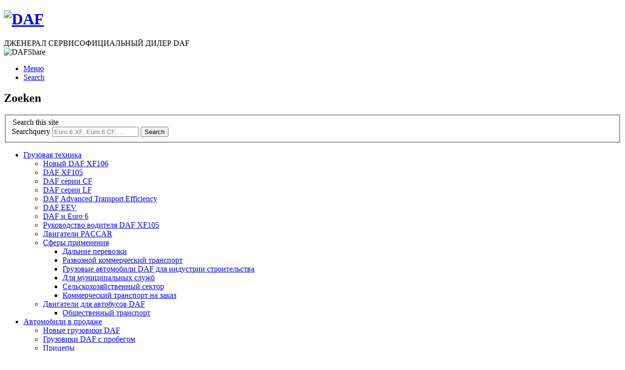

--- FILE ---
content_type: text/html; charset=utf-8
request_url: http://www.daf-tlt.ru/allnews/news-newpage-reviews.daf
body_size: 33118
content:
<!DOCTYPE html PUBLIC "-//W3C//DTD XHTML 1.0 Transitional//EN"
    "http://www.w3.org/TR/xhtml1/DTD/xhtml1-transitional.dtd">
<html xmlns="http://www.w3.org/1999/xhtml" lang="ru-ru" xml:lang="ru-ru" >
     

<!-- <html class="no-js" lang="nl"> -->

<head>  <base href="http://www.daf-tlt.ru/" />
  <meta http-equiv="content-type" content="text/html; charset=utf-8" />
  <meta name="google-site-verification" content="Ga15l9xJrUeSEPCgM8JAcDbbJ-9sQO388L6aXwArQ6I" />
  <meta name="yandex-verification" content="67ecf45f7bcae24c" />
  <meta name="keywords" content="DAF XF105 отзывы, DAF отзывы." />
  <meta name="description" content="DAF XF105 отзывы, DAF отзывы." />
  <title>ДЖЕНЕРАЛ СЕРВИС ОФИЦИАЛЬНЫЙ ДИЛЕР DAF</title>
  <link href="/templates/daf_tmpl1/favicon.ico" rel="shortcut icon" type="image/vnd.microsoft.icon" />
  <link rel="stylesheet" href="/plugins/system/zebratable/css/zebratable.css" type="text/css" />
  <link rel="stylesheet" href="/plugins/system/jcemediabox/css/jcemediabox.css?version=112" type="text/css" />
  <link rel="stylesheet" href="/plugins/system/jcemediabox/themes/standard/css/style.css?version=112" type="text/css" />
  <script src="/media/system/js/mootools-core.js" type="text/javascript"></script>
  <script src="/media/system/js/core.js" type="text/javascript"></script>
  <script src="/media/system/js/caption.js" type="text/javascript"></script>
  <script src="/plugins/system/jcemediabox/js/jcemediabox.js?version=112" type="text/javascript"></script>
  <script src="/media/system/js/mootools-more.js" type="text/javascript"></script>
  <script type="text/javascript">


	window.addEvent('domready', function() {
		var table_class='zebra';
		var table_class_mo='mo';
		var table_class_highlight='highlight';
		var table_class_even='even';
		var table_class_odd='odd';
		var table_class_odd='odd';
		var highlight_off=true;
		var mo_off=true;
			$$('table.' + table_class + ' tr').each(function(el,i) {
				var _class = i % 2 ? table_class_even : table_class_odd; el.addClass(_class);
				if(!mo_off){
					el.addEvent('mouseenter',function() { if(!el.hasClass(table_class_highlight) || highlight_off) { el.addClass(table_class_mo).removeClass(_class); } });
					el.addEvent('mouseleave',function() { if(!el.hasClass(table_class_highlight) || highlight_off) { el.removeClass(table_class_mo).addClass(_class); } });
				}
				if(!highlight_off){
					el.addEvent('click',function() {
						if(el.hasClass(table_class_highlight))
						{
							el.removeClass(table_class_highlight).addClass(_class);
						}
						else
						{
							el.removeClass(_class).removeClass(table_class_mo).addClass(table_class_highlight);
						}
					});
					if(el.getProperty('alt') != null &&  el.getProperty('alt') == '')
					{
						el.removeClass(_class).addClass(table_class_highlight);
					}
				}
			});
	});
		window.addEvent('load', function() {
				new JCaption('img.caption');
			});JCEMediaObject.init('/', {flash:"10,0,22,87",windowmedia:"5,1,52,701",quicktime:"6,0,2,0",realmedia:"7,0,0,0",shockwave:"8,5,1,0"});JCEMediaBox.init({popup:{width:"",height:"",legacy:0,lightbox:0,shadowbox:0,resize:1,icons:1,overlay:1,overlayopacity:0.8,overlaycolor:"#000000",fadespeed:500,scalespeed:500,hideobjects:0,scrolling:"fixed",close:2,labels:{'close':'Close','next':'Next','previous':'Previous','cancel':'Cancel','numbers':'{$current} of {$total}'}},tooltip:{className:"tooltip",opacity:0.8,speed:150,position:"br",offsets:{x: 16, y: 16}},base:"/",imgpath:"plugins/system/jcemediabox/img",theme:"standard",themecustom:"",themepath:"plugins/system/jcemediabox/themes"});</script>
<meta name="robots" content="index, follow" /><meta name="viewport" content="width=device-width,initial-scale=1.0">
    <!-- check if javascript support -->
    <script>(function (H) { H.className = H.className.replace(/\bno-js\b/, 'js') })(document.documentElement)</script>

    <!--[if !lte IE 8]><!-->
    <link rel="stylesheet" href="/templates/daf_tmpl/css/screen.css" media="screen">
    <link rel="stylesheet" href="/templates/daf_tmpl/css/sitecore.css" media="screen">
    <link rel="stylesheet" href="/templates/daf_tmpl/css/print.css" media="print">
    <!--<![endif]-->

    <link rel="stylesheet" href="/templates/daf_tmpl1/css/syntax.css" />

    <!--[if lt IE 9]>
    <link rel="stylesheet" href="/templates/daf_tmpl1/css/screen-ie.css" media="screen">
    <script src="/templates/daf_tmpl1/js/shim/html5shiv-printshiv.js"></script>
    <![endif]-->

    <script type="text/javascript" charset="UTF-8" src="https://api.maps.nlp.nokia.com/2.5.0/jsl.js?with=all"></script>

    <link rel="shortcut icon" href="/templates/daf_tmpl/assets/img/favicon.ico" type="image/x-icon" />

    <script>
        var _gaq = _gaq || [];

        _gaq.push(['_setAccount', 'x'], ['_setDomainName', 'y'], ['_setAllowLinker', true], ['_trackPageLoadTime'],
                ['b._setAccount', 'x'], ['b._setDomainName', 'y'], ['b._setAllowLinker', true], ['b._trackPageLoadTime']);

        (function () {
            var ga = document.createElement('script'); ga.type = 'text/javascript'; ga.async = true;
            ga.src = ('https:' == document.location.protocol ? 'https://ssl' : 'http://www') + '.google-analytics.com/ga.js';
            var s = document.getElementsByTagName('script')[0]; s.parentNode.insertBefore(ga, s);
        })();
    </script>
<style>
 

	 
</style>
<script >

		function tgl(id){
			if($(id).hasClass('deactivated')){
				$(id).removeClass('deactivated');
			}else{
				$(id).addClass('deactivated');
			}
			
			
		}
		
		</script>


<meta name="google-site-verification" content="" />

<script type="text/javascript">
 var _gaq = _gaq || [];
 _gaq.push(['_setAccount', 'UA-17033562-1']);
_gaq.push(['_trackPageview']);
					
 (function() {
  var ga = document.createElement('script'); ga.type = 'text/javascript'; ga.async = true;
  ga.src = ('https:' == document.location.protocol ? 'https://ssl' : 'http://www') + '.google-analytics.com/ga.js';
  var s = document.getElementsByTagName('script')[0]; s.parentNode.insertBefore(ga, s);
 })();
</script>

</head>

    <body class="preload-transition">

        <header class="page-header">
    <div class="wrapper group">
        <div class="wrapper-inner">
            
            <!-- homepage -->
            <h1 class="logo">
                <a href="/"><img src="/templates/daf_tmpl1/media/gtglogo.png" alt="DAF" /></a>
            </h1>
            <!-- /homepage -->

            <!-- subpage -->
            <!-- <a href="#" class="logo" title="DAF Homepage">
                <img src="/templates/daf_tmpl1/media/logo.png" alt="DAF" />
            </a> -->
            <!-- /subpage -->

          <div class="name_company">
			<span class="title1">ДЖЕНЕРАЛ СЕРВИС</span><span class="title2">ОФИЦИАЛЬНЫЙ ДИЛЕР DAF</span>			
		<div>
                <img src="/templates/daf_tmpl1/media/daflogo.png" alt="DAFShare" class="environment-logo stacked" />
            </div>

        </div>

            <div class="page-header-components">
                         <ul class="reset-list quick-nav group">
    <li class="quick-nav-nav">
        <a href="#navigation" data-behaviour="mira.ui.ToggleTrigger" data-toggle-target="navigation" data-environment='{"window":{"maxWidth":600}}'>Меню</a>
    </li>
    <li class="quick-nav-search">
        <a href="#search" data-behaviour="mira.ui.ToggleTrigger" data-toggle-target="search" data-environment='{"window":{"maxWidth":600}}'>
            <span class="icon-font icon-font-search icon-font-inv"><span class="screenreader">Search</span></span>
        </a>
    </li>
</ul>
			  <div id="search" class="search toggle deactivated" data-behaviour="mira.ui.Toggle" data-focus="true" data-environment='{"window":{"maxWidth":600}}' data-group="nav-toggle">
    <h2 class="screenreader">Zoeken</h2>
    <fieldset data-behaviour="mira.ui.Toggle">
	<form id="searchForm" action="index.php?option=com_search&view=search" method="post" name="searchForm" _lpchecked="1">
        <legend class="screenreader">Search this site</legend>
        <label for="search_searchword" class="screenreader">Searchquery</label>
        <input type="text" id="search_searchword" name="searchword" placeholder="Euro 6 XF, Euro 6 CF, ..." />
        <button type="submit" class="icon-button" onclick="this.form.submit()">
            <span class="icon-font icon-font-search"><span class="screenreader">Search</span></span>
        </button>
		<input type="hidden" name="task" value="search">
</form>
    </fieldset>
</div>  

    </div>
</header>

        <nav id="navigation" class="page-navigation" data-behaviour="mira.ui.Toggle" data-environment='{"window":{"maxWidth":600}}' data-group="nav-toggle">
    <div class="wrapper">
		<div class="moduletablemenu">
					
        <ul class="reset-list main-nav group" id="nav" data-behaviour="daf.ui.NavigationSwitch" data-switch='{"window":{"maxWidth":600}}'>
    <li  class="item-174 deeperparent has-sub" >
		  <a href="/new-daf-xf106.daf"  >Грузовая техника</a>
			 <ul data-behaviour="mira.ui.Toggle" id="itm-174" data-group="">
		<li  class="item-453" >
		  <a href="/new-daf-xf106.daf"  >Новый DAF XF106</a>
	</li><li  class="item-175" >
		  <a href="/daf-xf105.daf"  >DAF XF105</a>
	</li><li  class="item-176" >
		  <a href="/daf-cf.daf"  >DAF серии CF</a>
	</li><li  class="item-177" >
		  <a href="/daf-s-lf.daf"  >DAF серии LF</a>
	</li><li  class="item-178" >
		  <a href="/daf-ate.daf"  >DAF Advanced Transport Efficiency</a>
	</li><li  class="item-179" >
		  <a href="/abouteev.daf"  >DAF EEV</a>
	</li><li  class="item-180" >
		  <a href="/aboutdafeuro6.daf"  >DAF и Euro 6</a>
	</li><li  class="item-181" >
		  <a href="/daf105manual.daf"  >Руководство водителя DAF XF105</a>
	</li><li  class="item-182" >
		  <a href="/paccar.daf"  >Двигатели PACCAR</a>
	</li><li  class="item-185 deeperparent has-sub" >
		  <a href="/applications.daf"  >Сферы применения</a>
			 <ul data-behaviour="mira.ui.Toggle" id="itm-185" data-group="">
		<li  class="item-186" >
		  <a href="/longdistance.daf"  >Дальние перевозки</a>
	</li><li  class="item-187" >
		  <a href="/dafdistribution.daf"  >Развозной коммерческий транспорт</a>
	</li><li  class="item-188" >
		  <a href="/construction.daf"  >Грузовые автомобили DAF для индустрии строительства</a>
	</li><li  class="item-189" >
		  <a href="/municipal.daf"  >Для муниципальных служб</a>
	</li><li  class="item-190" >
		  <a href="/agricultural.daf"  >Сельскохозяйственный сектор</a>
	</li><li  class="item-191" >
		  <a href="/specials.daf"  >Коммерческий транспорт на заказ</a>
	</li></ul></li><li  class="item-192 deeperparent has-sub" >
		  <a href="/busengines.daf"  >Двигатели для автобусов DAF</a>
			 <ul data-behaviour="mira.ui.Toggle" id="itm-192" data-group="">
		<li  class="item-193" >
		  <a href="/public.daf"  >Общественный транспорт</a>
	</li></ul></li></ul></li><li  class="item-194 deeperparent has-sub" >
		  <a href="/trucks-without-mileage.daf"  >Автомобили в продаже</a>
			 <ul data-behaviour="mira.ui.Toggle" id="itm-194" data-group="">
		<li  class="item-195" >
		  <a href="/trucks-without-mileage.daf"  >Новые грузовики DAF</a>
	</li><li  class="item-196" >
		  <a href="/trucks-with-mileage.daf"  >Грузовики DAF с пробегом</a>
	</li><li  class="item-197" >
		  <a href="/trailer-with-mileage.daf"  >Прицепы</a>
	</li><li  class="item-198" >
		  <a href="/dafbase.daf"  >Информация по VIN</a>
	</li></ul></li><li  class="item-200 deeperparent has-sub" >
		  <a href="/service.daf"  >Сервис</a>
			 <ul data-behaviour="mira.ui.Toggle" id="itm-200" data-group="">
		<li  class="item-201 deeperparent has-sub" >
		  <a href="/service.daf"  >Сервис DAF</a>
			 <ul data-behaviour="mira.ui.Toggle" id="itm-201" data-group="">
		<li  class="item-202" >
		  <a href="/articlefuelconsumpt.daf"  >Расход топлива. Как уменьшить?</a>
	</li><li  class="item-203" >
		  <a href="/rashodtopliva.daf"  >Калькулятор расхода топлива</a>
	</li><li  class="item-497" >
		  <a href="/search-speed-daf.daf"  >Расчет экономичной скорости DAF</a>
	</li><li  class="item-205" >
		  <a href="/lubricationmx.daf"  >Масло для двигателя MX</a>
	</li><li  class="item-206" >
		  <a href="/mxoilconsumption.daf"  >Повышенный расход масла Euro5</a>
	</li><li  class="item-207" >
		  <a href="/dafwarning.daf"  >Пояснения к ошибкам DAF</a>
	</li><li  class="item-208" >
		  <a href="/maintnxf105.daf"  >Работы при ТО</a>
	</li><li  class="item-488" >
		  <a href="/maint-number-of-filter.daf"  >Номера фильтров DAF</a>
	</li><li  class="item-489" >
		  <a href="/maint-number-of-masla.daf"  >Рекомендуемые масла</a>
	</li><li  class="item-490" >
		  <a href="/maintaplication.daf"  >Интервалы обслуживания при ТО</a>
	</li><li  class="item-209" >
		  <a href="/specrusmenu.daf"  >Спецпредложение: русификация меню</a>
	</li><li  class="item-210" >
		  <a href="/specracor.daf"  >Спецпредложение: установка сепаратора</a>
	</li><li  class="item-211" >
		  <a href="/specpolish.daf"  >Спецпредложение: полировка фар</a>
	</li><li  class="item-212" >
		  <a href="/specokleyka.daf"  >Спецпредложение: оклейка кабины</a>
	</li><li  class="item-213" >
		  <a href="/spec-regulirivka-sil.daf"  >Спецпредложение: регулировка тормозных сил</a>
	</li><li  class="item-214" >
		  <a href="/spec-podveska-kabiny.daf"  >Спецпредложение: подвеска кабины XF95 на подшипниках</a>
	</li><li  class="item-215" >
		  <a href="/spec-monitoring-sil.daf"  >Спецпредложение: мониторинг нагрузки на ось</a>
	</li></ul></li><li  class="item-216 deeperparent has-sub" >
		  <a href="/tech-help.daf"  >Техпомощь DAF</a>
			 <ul data-behaviour="mira.ui.Toggle" id="itm-216" data-group="">
		<li  class="item-217" >
		  <a href="/tech-help.daf"  >Техническая помощь DAF</a>
	</li><li  class="item-218" >
		  <a href="/geowork.daf"  >География работы</a>
	</li><li  class="item-219" >
		  <a href="/dafitseurope.daf"  >DAF ITS в Европе</a>
	</li></ul></li><li  class="item-220" >
		  <a href="/faq.daf"  >Задать вопрос специалисту</a>
	</li></ul></li><li  class="item-221 deeperparent has-sub" >
		  <a href="/"  >Запчасти</a>
			 <ul data-behaviour="mira.ui.Toggle" id="itm-221" data-group="">
		<li  class="item-222" >
		  <a href="/zapchasti-daf.daf"  >Запасные части DAF</a>
	</li></ul></li><li  id="current"  class="item-231 current active" >
		  <a href="/allnews.daf"  >Новости</a>
	</li><li  class="item-160 deeperparent has-sub" >
		  <a href="/about-eu.daf"  >О нас</a>
			 <ul data-behaviour="mira.ui.Toggle" id="itm-160" data-group="">
		<li  class="item-161 deeperparent has-sub" >
		  <a href="/daftrucks.daf"  >О компании DAF Trucks N.V.</a>
			 <ul data-behaviour="mira.ui.Toggle" id="itm-161" data-group="">
		<li  class="item-162" >
		  <a href="/dafhistory.daf"  >История DAF</a>
	</li><li  class="item-163" >
		  <a href="/timeline.daf"  >Хронология</a>
	</li><li  class="item-164" >
		  <a href="/engines.daf"  >Двигатели – наша сила</a>
	</li></ul></li><li  class="item-165" >
		  <a href="/aboutpaccar.daf"  >O PACCAR Corp.</a>
	</li><li  class="item-166" >
		  <a href="/about-eu.daf"  >О компании Дженерал Сервис</a>
	</li><li  class="item-169" >
		  <a href="/partners.daf"  >Партнеры</a>
	</li><li  class="item-170" >
		  <a href="/vacancies.daf"  >Работа в компании</a>
	</li><li  class="item-530 deeperparent has-sub" >
		  <a href="/russkij.daf"  >Сервисные центры</a>
			 <ul data-behaviour="mira.ui.Toggle" id="itm-530" data-group="">
		<li  class="item-531" >
		  <a href="/naberezhnye-chelny.daf"  >Набережные Челны</a>
	</li><li  class="item-532" >
		  <a href="/tolyatti.daf"  >Тольятти</a>
	</li><li  class="item-533" >
		  <a href="/kazan.daf"  >Казань</a>
	</li><li  class="item-534" >
		  <a href="/ekat.daf"  >Екатеринбург</a>
	</li></ul></li><li  class="item-513" >
		  <a href="/complaint.daf"  >Форма осведомителя</a>
	</li></ul></li><li  class="item-529" >
		  <a href="/contacts-2.daf"  >Контакты</a>
	</li>	   </ul>
		</div>
	<a id="stgl" href="javascript:tgl('search');" data-behaviour="mira.ui.ToggleTrigger" data-toggle-target="search" data-environment='{"window":{"maxWidth":600}}' >
            <span class="icon-font icon-font-search icon-font-inv"><span class="screenreader">Search</span></span>
        </a>
    </div>
</nav>

<div class="page-breadcrumbs">
	<div class="wrapper">		<div class="moduletable_adv22">
					<div class="breadcrumbs-pathway">
<ol class="breadcrumbs reset-list"><li><a href="/#a/" class="home">Home</a></li><li><a href="/allnews.daf" class="go-back"><span>Вернуться к</span>Новости</a></li><li>Оставь отзыв о своем автомобиле!</li></ol>
</div>

		</div>
		</div>
</div>

<div class="wrapper">
	<div class="wrapper-inner">
		<div id="content-dd">
			<div class="inside">
<div id="system-message-container">
</div>


<!-- рубить отсюда -->

<div class="item-page_news">

	<h2>
			<a href="/allnews/news-newpage-reviews.daf">
		Оставь отзыв о своем автомобиле!</a>
		</h2>







	<div class="page-title">
 <div class="indent">
   <div class="inf">
    <div class="indent">
		<h1 class="img_caption">Оставь отзыв о своем автомобиле!</h1>	</div>
	<p class="img_caption"></p>	
  </div>
 </div>
 </div>
 	
<div class="img-fulltext-left">
<img	class="img_fulltext" 
	src="/images/df/news_main_DAF-CF85-ATe.jpg" alt="Оставь отзыв о своем автомобиле!"  title="Оставь отзыв о своем автомобиле!"/>
</div>	

	



<div align="right" width="100%" class="buttonheading">
<span class="hasTip">
</span>
</div>

	<dl class="article-info">
	<dt class="article-info-term"></dt>
	<dd class="create">
	17.01.2012 10:17	</dd>
	</dl>


<div class="contentoneopen">
<div class="conttxt">
<p class="mceVisualAid mceVisualGuides"><span style="font-size: 10pt;">На нашем сайте открыт новый раздел - "<a href="/reviews.daf">Отзывы о DAF</a>". Здесь вы можете оставить свое мнение о вашем автомобиле и или ознакомиться с отзывами других владельцев DAF.</span></p>
 <hr class="pthr" />
<p class="mceVisualAid mceVisualGuides"><span style="font-size: 8pt; line-height: 15px;">Отзыв можно оставить на любую мадель DAF - XF, CF и LF. Благодаря данному разделу вы также сможете получить дополнительную информацию, необходимую для более взвешенного и продуманного принятия решения о приобретении автомобиля DAF.<br /></span></p>
<p class="mceVisualAid mceVisualGuides">&nbsp;</p>
<p class="mceVisualAid mceVisualGuides"><a href="/allnews.daf">Вернуться к новостям.</a></p></div>
</div>
<div class="pagination_all"><ul class="p_in"><li class=" p_prev p_arrow p_active" onclick="location.href='/allnews/news-daf-zanyal-1-mesto.daf'" title="Назад"></li><li class=" p_next p_arrow p_active" onclick="location.href='/allnews/news-daf-zanyal-1-mesto.daf'" title="Вперёд"  ></li></ul></div>
	
</div>


<!-- рубить до сюда -->
</div>
		</div>
	</div>
</div>


  <footer class="page-footer inverted">
    
    <div class="wrapper">
        <div class="wrapper-inner">

            <div class="grid">
                <div class="grid-items group">
                    
<!--                    <div class="grid-l-1of4 grid-s-1of2 grid-xs-1of1">-->
<!--                        <div class="grid-item">-->
<!---->
<!--                            <div class="grid-item-separator">-->
<!--                                <h2 class="zeta" data-behaviour="mira.ui.ToggleTrigger" data-toggle-target="other-daf-sites-a" data-environment='{"window":{"maxWidth":600}}'>Другие сайты GTG</h2>-->
<!--<ul id="other-daf-sites-a" class="reset-list arrow-list toggle centi" data-behaviour="mira.ui.Toggle" data-environment='{"window":{"maxWidth":600}}' data-state="disabled">-->
<!--    <li>-->
<!--        <a href="http://tk.general-trucks.ru" target="_blank">сайт дилера Thermo King </a>-->
<!--    </li>-->
<!--    <li>-->
<!--        <a href="http://mb.general-trucks.ru" target="_blank">сайт дилера Mercedes-Benz</a>-->
<!--    </li>-->
<!--</ul>-->
<!--                            </div>-->
<!---->
<!--                        </div>-->
<!--                    </div>-->

                    <div class="grid-l-1of4 grid-s-1of2 grid-xs-1of1">
                        <div class="grid-item">
                            
                            <div class="grid-item-separator">
                                <h2 class="zeta" data-behaviour="mira.ui.ToggleTrigger" data-toggle-target="other-daf-sites-b" data-environment='{"window":{"maxWidth":600}}'>Сайты DAF</h2>
<ul id="other-daf-sites-b" class="reset-list arrow-list toggle centi" data-behaviour="mira.ui.Toggle" data-environment='{"window":{"maxWidth":600}}' data-state="disabled">
    <li>
        <a href="http://www.daf.ru/ru-ru" target="_blank">официальный сайт DAF</a>
    </li>
    <li>
        <a href="http://www.paccar.com" target="_blank">корпоративный сайт PACCAR</a>
    </li>
</ul> 
                            </div>

                        </div>
                    </div>
                </div>
            </div>

            <div class="grid">
                <div class="grid-items grid-items-rev group">             

                    <div class="grid-l-1of4 grid-m-1of3 grid-s-1of2 grid-xs-1of1">
                        <div class="grid-item">                            
                            
                            <ul class="reset-list brands">
    <li>
        <a href="#" title="PACCAR"><img src="/templates/daf_tmpl1/media/gtg_name.png" alt="GTG" /></a>
    </li>
</ul>


                        </div>
                    </div>

                    <div class="grid-l-3of4 grid-m-2of3 grid-s-1of2 grid-xs-1of1">
                        <div class="grid-item">
                            
                            <ul class="reset-list legal dash-list centi">
    <li>
        &copy 2019 GTG
    </li>
    <li>
        <a href="/component/xmap/html/1.daf?view=html">Карта сайта</a>
    </li>
</ul>


                        </div>
                    </div>

                </div>
            </div>

        </div>
    </div>   

</footer>

 
		<div class="moduletable">
					
<!-- Yandex.Metrika counter -->
<script type="text/javascript">
(function (d, w, c) {
(w[c] = w[c] || []).push(function() {
try {
 w.yaCounter629780 = new Ya.Metrika({id:629780,
webvisor:true,
clickmap:true,
trackLinks:true,
accurateTrackBounce:true,
ut:"noindex"});
} catch(e) { }
});

var n = d.getElementsByTagName("script")[0],
s = d.createElement("script"),
f = function () { n.parentNode.insertBefore(s, n); };
s.type = "text/javascript";
s.async = true;
s.src = (d.location.protocol == "https:" ? "https:" : "http:") + "//mc.yandex.ru/metrika/watch.js";

if (w.opera == "[object Opera]") {
  d.addEventListener("DOMContentLoaded", f, false);
} else { f(); }
})(document, window, "yandex_metrika_callbacks");
</script>
<noscript><div><img src="//mc.yandex.ru/watch/629780?ut=noindex" style="position:absolute; left:-9999px;" alt="" /></div></noscript>
<!-- /Yandex.Metrika counter -->
		</div>
	
        <!-- build:js behavior.js -->
<script src="/templates/daf_tmpl1/js/paulirish/modernizr-2.6.2.js"></script>
<script src="/templates/daf_tmpl1/js/cubiq/iscroll-lite.js"></script>
<script src="/templates/daf_tmpl1/js/janlehnardt/mustache.js"></script>

<script src="/templates/daf_tmpl1/js/shim/bind.js"></script>  
<script src="/templates/daf_tmpl1/js/shim/console.js"></script>
<script src="/templates/daf_tmpl1/js/shim/ContentLoaded.js"></script>
<script src="/templates/daf_tmpl1/js/shim/EventListener.js"></script>
<script src="/templates/daf_tmpl1/js/shim/String.js"></script>
<script src="/templates/daf_tmpl1/js/shim/Object.create.js"></script>

<script src="/templates/daf_tmpl1/js/utils/Namespace.js"></script>
<script src="/templates/daf_tmpl1/js/utils/Observer.js"></script>
<script src="/templates/daf_tmpl1/js/mira/utils/Extend.js"></script>

<script src="/templates/daf_tmpl1/js/mira/event/Event.js"></script>
<script src="/templates/daf_tmpl1/js/mira/element/Element.js"></script>
<script src="/templates/daf_tmpl1/js/mira/window/Window.js"></script>
<script src="/templates/daf_tmpl1/js/mira/fx/Animate.js"></script>

<script src="/templates/daf_tmpl1/js/mira/data/Cookie.js"></script>
<script src="/templates/daf_tmpl1/js/mira/data/Storage.js"></script>
<script src="/templates/daf_tmpl1/js/mira/data/Request.js"></script>
<script src="/templates/daf_tmpl1/js/mira/data/SerialLoader.js"></script>

<script src="/templates/daf_tmpl1/js/mira/utils/Extend.js"></script>
<script src="/templates/daf_tmpl1/js/mira/utils/ObjectToQueryString.js"></script>
<script src="/templates/daf_tmpl1/js/mira/utils/GUID.js"></script>
<script src="/templates/daf_tmpl1/js/mira/utils/Merge.js"></script>
<script src="/templates/daf_tmpl1/js/mira/utils/HashChangeWindow.js"></script>
<script src="/templates/daf_tmpl1/js/mira/utils/ResponsiveWindow.js"></script>
<script src="/templates/daf_tmpl1/js/mira/utils/ResizeManager.js"></script>
<script src="/templates/daf_tmpl1/js/mira/utils/ScriptLoader.js"></script>
<script src="/templates/daf_tmpl1/js/mira/utils/Wait.js"></script>

<script src="/templates/daf_tmpl1/js/mira/core/OptionsController.js"></script>
<script src="/templates/daf_tmpl1/js/mira/core/BehaviourBase.js"></script>
<script src="/templates/daf_tmpl1/js/mira/core/BehaviourSwitch.js"></script>
<script src="/templates/daf_tmpl1/js/mira/core/BehaviourLoader.js"></script>
<script src="/templates/daf_tmpl1/js/mira/core/BehaviourEnvironment.js"></script>
<script src="/templates/daf_tmpl1/js/mira/core/BehaviourController.js"></script>

<script src="/templates/daf_tmpl1/js/mira/analytics/AnalyticsTrackUrl.js"></script>
<script src="/templates/daf_tmpl1/js/mira/analytics/AnalyticsTrack.js"></script>
<script src="/templates/daf_tmpl1/js/mira/analytics/AnalyticsTracker.js"></script>

<script src="/templates/daf_tmpl1/js/daf/data/entities/City.js"></script>
<script src="/templates/daf_tmpl1/js/daf/data/entities/Country.js"></script>
<script src="/templates/daf_tmpl1/js/daf/data/entities/Dealer.js"></script>

<script src="/templates/daf_tmpl1/js/daf/data/DataMapper.js"></script>

<script src="/templates/daf_tmpl1/js/daf/data/providers/DealersWebserviceProvider.js"></script>
<script src="/templates/daf_tmpl1/js/daf/data/providers/CountriesWebserviceProvider.js"></script>
<script src="/templates/daf_tmpl1/js/daf/data/providers/IDealerLocatorDataProvider.js"></script>
<script src="/templates/daf_tmpl1/js/daf/data/providers/DealerLocatorDataProviderFromResultList.js"></script>
<script src="/templates/daf_tmpl1/js/daf/data/providers/DealerLocatorDataProviderFromDealerDetail.js"></script>

<script src="/templates/daf_tmpl1/js/daf/ui/Carousel.js"></script>

<script src="/templates/daf_tmpl1/js/mira/form/FormValidation.js"></script>
<script src="/templates/daf_tmpl1/js/mira/form/FormValidationItem.js"></script>

<script src="/templates/daf_tmpl1/js/mira/ui/DialogManager.js"></script>
<script src="/templates/daf_tmpl1/js/mira/ui/Dialog.js"></script>

<script src="/templates/daf_tmpl1/js/mira/ui/Toggle.js"></script>
<script src="/templates/daf_tmpl1/js/mira/ui/ToggleTrigger.js"></script>
<script src="/templates/daf_tmpl1/js/mira/ui/ToggleGroup.js"></script>
<script src="/templates/daf_tmpl1/js/mira/ui/ToggleManager.js"></script>
<!-- endbuild -->

<!-- MERGED -->

<!--[if IE 8]><script src="/templates/daf_tmpl1/js/mira/element/ElementFallback.js"></script><![endif]-->
<!--[if lte IE 8]><script src="/templates/daf_tmpl1/js/daf/deprecated/ie8.js"></script><![endif]-->

<!--[if lte IE 7]><script src="/templates/daf_tmpl1/js/shim/JSON.js"></script><![endif]-->
        
        <script>

    window.addEventListener('load', function () {

        mira.element.removeClass(document.body, 'preload-transition');

    });

    new mira.core.BehaviourController({
        'mira.core.Behaviour': {
            'url': {
                'root': '/'
            },
            'version': '1.2.3.4.5'
        },
        'mira.core.BehaviourLoader': {
            'url': {
                'js': '/templates/daf_tmpl1/js/'
            }
        },
        'mira.ui.ToggleGroupNavigator': {
            'label': {
                'next': 'Volgende',
                'prev': 'Vorige'
            }
        },
        'daf.ui.NavigationSlide': {
            'label': {
                'back': 'Terug naar'
            }
        },
        'daf.ui.MoreMenu': {
            'label': {
                'more': 'Meer...'
            }
        },

        'daf.data': {
            'providers': {
                'DealersWebserviceProvider': {
                    'getDealerInformation': {
                        // 'url': 'http://daf/api/dealers/detail/$1?mediatype=json'
                        'url': '/data/getDealerContactInformation.json'

                    },
                    'getDealersByPostalcodeAndCountry': {
                        // 'url': 'http://daf/api/dealers/search/?country=$1&zipCode=$2&range=50&mediatype=json'
                        'url': '/data/getDealers.json?country=$1&zipCode=$2&range=50&mediatype=json'
                    }
                },
                'CountriesWebserviceProvider': {
                    'getCitiesByCountry': {
                        // 'url': 'http://daf/api/countries/$1/cities?mediatype=json'
                        'url': '/data/getCitiesByCountry.json'
                    },
                    'getCountries': {
                        // 'url': 'http://daf/api/countries/?mediatype=json'
                        'url': '/data/getCountries.json'
                    }
                }
            }
        },
        'daf.ui.Map': {
            'appId': '_peU-uCkp-j8ovkzFGNU',
            'authenticationToken': 'gBoUkAMoxoqIWfxWA5DuMQ',
        },
        'daf.ui.MapMarker': {
            'logo': {
                'url': '/media/marker.png',
                'height': 73,
                'width': 88
            },
            'marker': {
                'url': '/media/marker-ie8.png',
                'urlHover': '/media/marker-ie8-hover.png',
                'height': 31,
                'width': 26
            },
            'zoomBreakpoint': 14
        },
        'daf.ui.DealerLocator': {
            'template': 'template-dealer-info' // id of <script> tag containing Mustache-template
        },
        'daf.ui.DealerContact': {
            'template': 'template-dealer-contact-result', // id of <script> tag containing Mustache-template
            'itemsPerPage': 9,
            'label': {
                'title': 'Select your nearest dealer',
                'empty': 'No dealers found.'
            }
        },
        'mira.Analytics': {
            'events': true, // track events
            'pages': true // track pageviews
        }
    });

    // Google Analytics
    var tracker = mira.Analytics.AnalyticsTracker.getInstance();

    // track current page
    tracker.trackPage();

    // Form validation
    mira.form.FormValidation.getInstance();

</script>


    </body>
</html>				